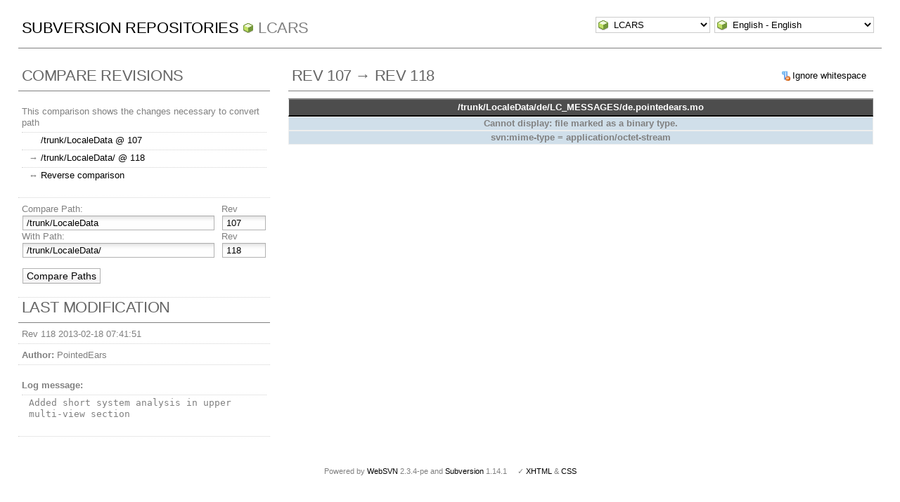

--- FILE ---
content_type: text/html; charset=UTF-8
request_url: http://pointedears.de/wsvn/LCARS?op=comp&compare%5B%5D=%2Ftrunk%2FLocaleData@107&compare%5B%5D=%2Ftrunk%2FLocaleData%2F@118
body_size: 2736
content:
<!DOCTYPE html PUBLIC "-//W3C//DTD XHTML 1.0 Transitional//EN" "http://www.w3.org/TR/xhtml1/DTD/xhtml1-transitional.dtd">
<html xmlns="http://www.w3.org/1999/xhtml" xml:lang="en" lang="en">
<head>
  <meta http-equiv="content-type" content="text/html;charset=UTF-8" />
  <meta http-equiv="generator" content="WebSVN 2.3.4-pe" /> <!-- leave this for stats -->
  <link rel="shortcut icon" type="image/x-icon" href="/websvn/templates/calm/images/favicon.ico" />
  <link type="text/css" href="/websvn/templates/calm/styles.css" rel="stylesheet" media="screen" />
  <!--[if gte IE 5.5000]>
  <script type="text/javascript" src="/websvn/templates/calm/png.js"></script>
  <style type="text/css" media="screen">
  tbody tr td { padding:1px 0 }
  #wrap h2 { padding:10px 5px 0 5px; margin-bottom:-8px }
  </style>
  <![endif]-->
  <title>
       WebSVN
          - LCARS
            - Path Comparison
               - /trunk/LocaleData Rev 107 and /trunk/LocaleData/ Rev 118
  </title>
  <script type="text/javascript">
  //<![CDATA[
       function getPath()
       {
         return '/websvn';
       }
       
       function checkCB(chBox)
       {
          count = 0
          first = null
          f = chBox.form
          for (i = 0 ; i < f.elements.length ; i++)
          if (f.elements[i].type == 'checkbox' && f.elements[i].checked)
          {
             if (first == null && f.elements[i] != chBox)
                first = f.elements[i]
             count += 1
          }
          
          if (count > 2) 
          {
             first.checked = false
             count -= 1
          }
       }
  //]]>
  </script>
</head>
<body id="compare">
<div id="container">
	<div id="select">
		<form method="get" action="" id="project"><input type="hidden" name="op" value="rep" /><select name="repname" onchange="javascript:this.form.submit();"><option value="LCARS" selected="selected">LCARS</option><option value="es-matrix">es-matrix</option><option value="FAQs">FAQs</option><option value="JSX">JSX</option><option value="OpenCV2-Cookbook">OpenCV2-Cookbook</option><option value="PHPX">PHPX</option><option value="ES">ES</option><option value="WebE">WebE</option></select><noscript><input type="submit" value="Go" /></noscript></form>
		
		<form method="get" action="" id="language"><input type="hidden" name="op" value="comp"/><input type="hidden" name="compare[]" value="/trunk/LocaleData@107"/><input type="hidden" name="compare[]" value="/trunk/LocaleData/@118"/><select name="language" onchange="javascript:this.form.submit();"><option value="ca">Catal&agrave;-Valenci&agrave; - Catalan</option><option value="zh-CN">&#20013;&#25991; - Chinese (Simplified)</option><option value="zh-TW">&#20013;&#25991; - Chinese (Traditional)</option><option value="cs">&#268;esky - Czech</option><option value="da">Dansk - Danish</option><option value="nl">Nederlands - Dutch</option><option value="en" selected="selected">English - English</option><option value="fi">Suomi - Finnish</option><option value="fr">Fran&ccedil;ais - French</option><option value="de">Deutsch - German</option><option value="he-IL">&#1506;&#1489;&#1512;&#1497;&#1514; - Hebrew</option><option value="hin">&#2361;&#2367;&#2306;&#2342;&#2368; - Hindi</option><option value="hu">Magyar - Hungarian</option><option value="id">Bahasa Indonesia - Indonesian</option><option value="it">Italiano - Italian</option><option value="ja">&#26085;&#26412;&#35486; - Japanese</option><option value="ko">&#54620;&#44397;&#50612; - Korean</option><option value="mk">&#1052;&#1072;&#1082;&#1077;&#1076;&#1086;&#1085;&#1089;&#1082;&#1080; - Macedonian</option><option value="mr">&#2350;&#2352;&#2366;&#2336;&#2368; - Marathi</option><option value="no">Norsk - Norwegian</option><option value="pl">Polski - Polish</option><option value="pt">Portugu&ecirc;s - Portuguese</option><option value="pt-BR">Portugu&ecirc;s - Portuguese (Brazil)</option><option value="ru">&#1056;&#1091;&#1089;&#1089;&#1082;&#1080;&#1081; - Russian</option><option value="sk">Sloven&#269;ina - Slovak</option><option value="sl">Sloven&#353;&#269;ina - Slovenian</option><option value="es">Espa&ntilde;ol - Spanish</option><option value="sv">Svenska - Swedish</option><option value="tr">T&uuml;rk&ccedil;e - Turkish</option><option value="uk">&#1059;&#1082;&#1088;&#1072;&#1111;&#1085;&#1089;&#1100;&#1082;&#1072; - Ukrainian</option><option value="uz">O&euml;zbekcha - Uzbek</option></select><noscript><input type="submit" value="Go" /></noscript></form>
	</div>
	<h1><a href="/wsvn/?" title="Subversion Repositories">Subversion Repositories</a>
		<span><a href="?repurl?">LCARS</a></span>
	</h1>
  <div id="info">
    <h2>Compare Revisions</h2>
    <ul><li><dl>
    	<dt>This comparison shows the changes necessary to convert path </dt>
    	<dd><span style="visibility: hidden">&rarr;</span> <a href="/wsvn/LCARS/trunk/LocaleData?rev=107&amp;peg=107">/trunk/LocaleData @ 107</a></dd>
    	<dd>&rarr; <a href="/wsvn/LCARS/trunk/LocaleData/?rev=118&amp;peg=118">/trunk/LocaleData/ @ 118</a></dd>
    	<dd>&harr; <a href="/wsvn/LCARS?op=comp&amp;compare%5B%5D=%2Ftrunk%2FLocaleData%2F@118&amp;compare%5B%5D=%2Ftrunk%2FLocaleData@107&amp;manualorder=1">Reverse comparison</a></dd>
    </dl></li>
    <li>
    <form method="get" action="/wsvn/LCARS?op=comp&amp;" id="compare"><input type="hidden" name="manualorder" value="1" /><input type="hidden" name="op" value="comp"/>
    <table>
      <tbody>
        <tr><th scope="col"><label>Compare Path:</label></th><th scope="col"><label>Rev</label></th></tr>
        <tr><td><input type="text" size="40" name="compare[0]" value="/trunk/LocaleData" /></td><td class="revcomp"><input type="text" size="5" name="compare_rev[0]" value="107" /></td></tr>
      </tbody>
    </table>
    
    <table>
      <tbody>
        <tr><th scope="col"><label>With Path:</label></th><th scope="col"><label>Rev</label></th></tr>
        <tr><td><input type="text" size="40" name="compare[1]" value="/trunk/LocaleData/" /></td><td class="revcomp"><input type="text" size="5" name="compare_rev[1]" value="118" /></td></tr>
      </tbody>
    </table>
    <p class="submit"><input name="comparesubmit" type="submit" value="Compare Paths" /></p>
    </form>
    </li></ul>
  
    <h2>Last modification</h2>
    <ul>
      <li>Rev 118 2013-02-18 07:41:51</li>
      <li><strong>Author:</strong> PointedEars</li>
      <li><dl><dt><strong>Log message:</strong></dt><dd><pre>Added short system analysis in upper multi-view section</pre></dd></dl></li>
    </ul>
  </div>
  
  <div id="wrap">
    <h2 class="regular">
      <span class="links">
    <span class="ignorews"><a href="/wsvn/LCARS?op=comp&amp;compare%5B%5D=%2Ftrunk%2FLocaleData@107&amp;compare%5B%5D=%2Ftrunk%2FLocaleData%2F@118&amp;ignorews=1">Ignore whitespace</a></span>
      </span>
      Rev 107 &rarr; Rev 118
    </h2>
  
    <table class="diff">
      <thead>
      <tr><th><a href="/wsvn/LCARS/trunk/LocaleData/de/LC_MESSAGES/de.pointedears.mo?rev=118">/trunk/LocaleData/de/LC_MESSAGES/de.pointedears.mo</a></th></tr>
      </thead>
      <tbody>
      <tr><th class="info">Cannot display: file marked as a binary type.
</th></tr>
      <tr><th class="info">svn:mime-type = application/octet-stream</th></tr>
      </tbody>
    </table>
  </div>
</div>
<div id="footer">
  <p style="padding:0; margin:0"><small>Powered by <a href="http://www.websvn.info/">WebSVN</a> 2.3.4-pe and <a href="http://subversion.tigris.org">Subversion</a> 1.14.1 &nbsp; &nbsp; &#x2713; <a href="http://validator.w3.org/check?uri=http://pointedears.de/wsvn.php?op=comp%26compare[0]=%2Ftrunk%2FLocaleData%40107%26compare[1]=%2Ftrunk%2FLocaleData%2F%40118%26template=%26language=en">XHTML</a> &amp; <a href="http://jigsaw.w3.org/css-validator/validator?uri=http://pointedears.de/wsvn.php?op=comp%26compare[0]=%2Ftrunk%2FLocaleData%40107%26compare[1]=%2Ftrunk%2FLocaleData%2F%40118%26template=%26language=en">CSS</a></small></p>
</div>
</body>
</html>
